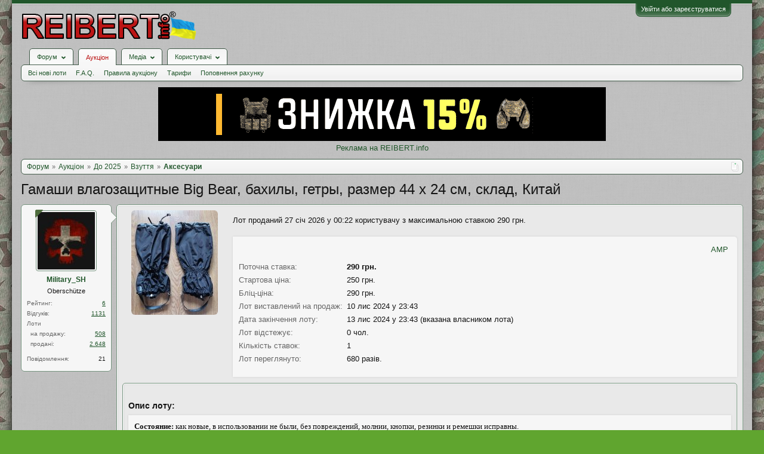

--- FILE ---
content_type: text/html; charset=UTF-8
request_url: https://reibert.info/lots/gamashi-vlagozaschitnye-big-bear-baxily.1065078/
body_size: 22964
content:
<!DOCTYPE html>
<html id="XenForo" lang="uk-UA" dir="LTR" class="Public NoJs GalleryLazyLoader LoggedOut NoSidebar  Responsive" xmlns:fb="http://www.facebook.com/2008/fbml">
<head>
  
    <meta charset="utf-8" />
    <meta http-equiv="X-UA-Compatible" content="IE=Edge,chrome=1" />
    
      <meta name="viewport" content="width=device-width, initial-scale=1" />
    
    
      <base href="https://reibert.info/" />
    

    <title>Гамаши влагозащитные Big Bear, бахилы, гетры, размер 44 х 24 см, склад, Китай | REIBERT.info</title>

    <noscript><style>.JsOnly, .jsOnly { display: none !important; }</style></noscript>
    <link rel="stylesheet" href="css.php?css=xenforo,form,public&amp;style=5&amp;dir=LTR&amp;d=1769338662" />
    <link rel="stylesheet" href="css.php?css=AU_product_list,ak_au_similar_items_activ_lot,ak_au_similar_items_all_new,ak_lot,ak_message_user_info,au_countdown,au_lightbox,bootstrap,cssAukModificator,facebook,login_bar,message_user_info,social_login_buttons,toggleme_auto,toggleme_manual,xengallery_tab_links&amp;style=5&amp;dir=LTR&amp;d=1769338662" />


    

    
	<link href="styles/font-awesome/css/font-awesome.min.css" rel="stylesheet">


    <link rel="icon" href="https://reibert.info/favicon.ico" type="image/x-icon" />
        <link rel="shortcut icon" href="https://reibert.info/favicon.ico" type="image/x-icon" />

        <meta name="msapplication-square70x70logo" content="https://reibert.info/styles/soft_responsive/xenforo/favicon/windows-icon-70-70.png">

        <link rel="apple-touch-icon" href="https://reibert.info/styles/soft_responsive/xenforo/favicon/touch-icon-iphone.png"/>
        <link rel="apple-touch-icon" href="https://reibert.info/styles/soft_responsive/xenforo/favicon/apple-touch-icon.png" />
        <link rel="apple-touch-icon" sizes="57x57" href="https://reibert.info/styles/soft_responsive/xenforo/favicon/apple-touch-icon-57x57.png" />
        <link rel="apple-touch-icon" sizes="152x152" href="https://reibert.info/styles/soft_responsive/xenforo/favicon/touch-icon-ipad.png" />
        <link rel="apple-touch-icon" sizes="180x180" href="https://reibert.info/styles/soft_responsive/xenforo/favicon/touch-icon-iphone-retina.png" />
        <link rel="apple-touch-icon" sizes="167x167" href="https://reibert.info/styles/soft_responsive/xenforo/favicon/touch-icon-ipad-retina.png" />

        <link rel="apple-touch-icon-precomposed" href="https://reibert.info/styles/soft_responsive/xenforo/favicon/apple-touch-icon-precomposed.png" />
        <link rel="apple-touch-icon-precomposed" sizes="57x57" href="https://reibert.info/styles/soft_responsive/xenforo/favicon/apple-touch-icon-57x57-precomposed.png" />
    <link rel="alternate" type="application/rss+xml" title="RSS-стрічка для REIBERT.info" href="forums/-/index.rss" />
    
    
    <meta property="og:site_name" content="REIBERT.info"/>

	<meta property="og:image" content="https://reibert.info/data/attachments/22001/22001169-c2b553fde89e84762a86bb50c31ef1d9.jpg"/>
	<meta name="twitter:image" content="https://reibert.info/data/attachments/22001/22001169-c2b553fde89e84762a86bb50c31ef1d9.jpg">
	
<meta property="og:image:width" content="540">
<meta property="og:image:height" content="282">
<meta property="og:type" content="product"/>
<meta property="og:url" content="https://reibert.info/lots/gamashi-vlagozaschitnye-big-bear-baxily-getry-razmer-44-x-24-sm-sklad-kitaj.1065078/"/>
<meta property="og:title" content="Гамаши влагозащитные Big Bear, бахилы, гетры, размер 44 х 24 см, склад, Китай"/>

	<meta property="og:description" content="Состояние: как новые, в использовании не были, без повреждений, молнии, кнопки, резинки и ремешки исправны.
В низу и по центру - резинки, сверху - утяжка с фиксатором. По всей длине молнии - велкро. Дополнительная фиксация верха и низа кнопками.
Размер: высота 44 см, ширина низа 55 см, ширина верха 51 см (в раскрытом состоянии).
Длина ремешов: до 30 см.
Материал: 100% полиэстер.
Производитель: компания Big Bear, Китай.
Вес: 300 г.

Отправка &amp;quot;Новой Почтой&amp;quot; или &amp;quot;УкрПочтой&amp;quot;,..."/>



	<meta property="fb:app_id" content="456922037729820"/>


    <meta http-equiv="cache-control" content="no-cache, no-store, must-revalidate">
<meta http-equiv="pragma" content="no-cache">
<meta http-equiv="expires" content="0">

  
        <!-- App Indexing for Google Search -->
        <link href="android-app://com.quoord.tapatalkpro.activity/tapatalk/reibert.info?location=index&page=1&perpage=20&channel=google-indexing" rel="alternate" />
        <link href="ios-app://307880732/tapatalk/reibert.info?location=index&page=1&perpage=20&channel=google-indexing" rel="alternate" />
        
         <link href="/var/www/reibert.info/mobiquo/smartbanner/manifest.json" rel="manifest">
         
        <meta name="apple-itunes-app" content="app-id=307880732, affiliate-data=at=10lR7C, app-argument=tapatalk://reibert.info?location=index&page=1&perpage=20" />
        



</head>

<body data-floating-nav="" data-sidebar-toggle="900px,Бокова панель">


  
    

<div id="loginBar">
	<div class="pageWidth">
		<div class="pageContent">	
			
			<h3 id="loginBarHandle">
				<label for="LoginControl"><a href="login/" class="concealed noOutline">Увійти або зареєструватися</a></label>
			</h3>
			
			<span class="helper"></span>

			
			
		</div>
	</div>
</div>
  

  <div id="headerMover">

    <header>
      


<div id="header">
	
	
	<div id="logoBlock">
	<div class="pageWidth">
		<div class="pageContent">
			
			
			<div id="logo"><div><a href="https://reibert.info/">
				<span></span>
				<img class="lazyload" data-src="styles/soft_responsive/xenforo/reibert/logo.png" alt="REIBERT.info" />
				
			</a></div></div>
			
			<span class="helper"></span>
			
		</div>
	</div>
</div>


	
	



	
	


<div id="navigationContainer">
<div id="navigation" class="pageWidth ">
	<div class="pageContent">
		<nav>

<div class="navTabs">
	<ul class="publicTabs">
	
		<!-- home -->
		
		

		<!-- extra tabs: home -->
		
		
		
		<!-- forums -->
		
			<li class="navTab forums Popup PopupControl PopupClosed">
			
				
					<a href="https://reibert.info/forums/" class="navLink forumsPopup" rel="Menu"><strong>Форум</strong></a>
					
					<div class="Menu JsOnly tabMenu forumsTabLinks" id="ForumsMenu">
						<div class="primaryContent menuHeader">
							<h3>Форум</h3>
							<div class="muted">Швидкі посилання</div>
						</div>
				
					
					

					<ul class="secondaryContent blockLinksList">
					
						
						
						
						<li><a href="find-new/posts" rel="nofollow">Останні повідомлення</a></li>
						

					
					</ul>

					
					
				</div>
			</li>
		
		
		
		<!-- extra tabs: middle -->
		
		
			
				<li class="navTab auctions selected">
			
				
					<a href="." class="navLink">Аукціон</a>
					<div class="tabLinks">
				
					
					

					<ul class="secondaryContent blockLinksList">
    
    
        <li><a class="ak_au_new_lots" href="?order=date&amp;filter_new_lots=1">Всі нові лоти</a></li>
    

    

    

    <li><a href="forums/aukcion-reibert-info.492/?prefix_id=20">F.A.Q.</a></li>

    <li><a href="threads/pravila-aukciona-reibert.596833/">Правила аукціону</a></li>

    <li><a href="threads/tarify-aukciona.905644/">Тарифи</a></li>
    <li><a href="credits/">Поповнення рахунку</a></li>

</ul>

					
					
						
						
					
				</div>
			</li>
			
		
			
				<li class="navTab xengallery Popup PopupControl PopupClosed">
			
				
					<a href="https://reibert.info/media/" class="navLink extraPopup" rel="Menu"><strong>Медіа</strong></a>
					
					<div class="Menu JsOnly tabMenu xengalleryTabLinks">
						<div class="primaryContent menuHeader">
							<h3>Медіа</h3>
							<div class="muted">Швидкі посилання</div>
						</div>
				
					
					

					

<ul class="secondaryContent blockLinksList xengallery">
	
	
	
	
		
		
	
	<li><a href="find-new/media" rel="nofollow">Нові медіа</a></li>
</ul>

					
					
				</div>
			</li>
			
		
		
		
		
		<!-- members -->
		
			<li class="navTab members Popup PopupControl PopupClosed">
			
				<a href="https://reibert.info/members/" class="navLink" rel="Menu"><strong>Користувачі</strong></a>
				
				
				<div class="Menu JsOnly tabMenu membersTabLinks">
					<div class="primaryContent menuHeader">
						<h3>Користувачі</h3>
						<div class="muted">Швидкі посилання</div>
					</div>
					
					

					<ul class="secondaryContent blockLinksList">
					
						<li><a href="members/">Видатні користувачі</a></li>
						
						<li><a href="online/">Зараз на форумі</a></li>
						<li><a href="recent-activity/">Нещодавня активність</a></li>
						<li><a href="find-new/profile-posts">Нові повідомлення профілю</a></li>
					
					</ul>

					
					
				</div>
			</li>
				

		
		<!-- extra tabs: end -->
		


		<!-- responsive popup -->
		<li class="navTab navigationHiddenTabs Popup PopupControl PopupClosed" style="display:none">	
						
			<a rel="Menu" class="navLink NoPopupGadget"><span class="menuIcon">Меню</span></a>
			
			<div class="Menu JsOnly blockLinksList primaryContent" id="NavigationHiddenMenu"></div>
		</li>


		<!-- no selection -->
		
		
	</ul>
	
	
</div>

<span class="helper"></span>


		</nav>	
	</div>
</div>
</div>
	
</div>

      
      
    </header>

    <div id="content" class="ak_lot">
      <div class="pageWidth">
        <div class="pageContent">
          <!-- main content area -->

          

          

          <div class="overflow_container DesktopOnly">
    <p align="center"><a href="https://specprom-kr.com.ua/militari?utm_source=reibert&utm_medium=banner_up" target="_blank" rel="noopener">
            <img class="lazyload" data-src="https://reibert.info/images/specprom750.gif" border="0"
                                                    alt="SPECPROM-KR - новинки тактичного спорядження"></a></p>
    <p align="center"><a href="https://reibert.info/threads/398252/">Реклама на REIBERT.info</a></p>
</div>

          
            <div class="breadBoxTop ">
              
              

<script defer="defer" type="application/javascript">

    var showHomeLink = false;
    var selectedTabId = "auctions";
    var homeTabId = {"_response":"forums"};
    var selectedTab = {"title":"\u0410\u0443\u043a\u0446\u0456\u043e\u043d","href":".","linksTemplate":"auction_navigation_tab","can_create_new_lot":true,"visitor":{},"position":"middle"};
    var navigation = [{"href":"auctions\/do-2025.27\/","value":"\u0414\u043e 2025"},{"href":"auctions\/vzuttja.50\/","value":"\u0412\u0437\u0443\u0442\u0442\u044f"},{"href":"auctions\/aksesuari.174\/","value":"\u0410\u043a\u0441\u0435\u0441\u0443\u0430\u0440\u0438"}];
    var homeTab = {"title":"\u0424\u043e\u0440\u0443\u043c","href":"https:\/\/reibert.info\/forums\/"};
    var homeLink = "https://reibert.info/forums/";
    var phrase_home = "Головна"
    var position = 1

    var obj_breadcrumb_schema_org = {
        "@context": "https://schema.org/",
        "@type": "BreadcrumbList",
        "itemListElement": []
    }


    function createItem(obj){    
        var ob = {
            "@type": "ListItem",
            "position": position,
            "item": {
                "@id": ( obj.link === '.')? window.location.origin : obj.link,
                "name": obj.name,
            }
        }

        position = ++position;

        return ob;
    }

    if (showHomeLink){
        obj_breadcrumb_schema_org.itemListElement.push(createItem(
            {
                name: phrase_home,
                link: homeLink,
            }
        ));
    } else if (selectedTabId != homeTabId){
        obj_breadcrumb_schema_org.itemListElement.push(createItem(
            {
                name: homeTab.title,
                link: homeTab.href,
            }
        ));
    }


    if (selectedTab){
        obj_breadcrumb_schema_org.itemListElement.push(createItem(
            {
                name: selectedTab.title,
                link: selectedTab.href,
            }
        ));
    }

    if (navigation){

        navigation.map(function (item){

            obj_breadcrumb_schema_org.itemListElement.push(createItem(
                {
                    name: item.value,
                    link: window.location.origin +'/'+ item.href,
                }
            ));
        });
    }

    var el = document.createElement('script');
    el.type = 'application/ld+json';
    el.text = JSON.stringify(obj_breadcrumb_schema_org);
    document.head.appendChild(el)

</script>

<nav>
    
        
            
        
            
        
            
        
    

    <fieldset class="breadcrumb">
        <a href="misc/quick-navigation-menu" class="OverlayTrigger jumpMenuTrigger" data-cacheOverlay="true" title="Відкрити швидку навігацію"><!--Перейти до...--></a>

        <div class="boardTitle"><strong>REIBERT.info</strong></div>

        <span class="crumbs">
			
        <span class="crust homeCrumb">
        <a href="https://reibert.info/forums/" class="crumb"><span>Форум</span></a>
        <span class="arrow"><span></span></span>
        </span>
        

        
            <span class="crust selectedTabCrumb">
            <a href="." class="crumb"><span>Аукціон</span></a>
            <span class="arrow"><span>&gt;</span></span>
            </span>
        

        
            
                <span class="crust">
                <a href="auctions/do-2025.27/" class="crumb"><span>До 2025</span></a>
                <span class="arrow"><span>&gt;</span></span>
                </span>
            
                <span class="crust">
                <a href="auctions/vzuttja.50/" class="crumb"><span>Взуття</span></a>
                <span class="arrow"><span>&gt;</span></span>
                </span>
            
                <span class="crust">
                <a href="auctions/aksesuari.174/" class="crumb"><span>Аксесуари</span></a>
                <span class="arrow"><span>&gt;</span></span>
                </span>
            
        
        </span>
    </fieldset>
</nav>


            </div>
          

          










          <!--[if lt IE 8]>
          <p class="importantMessage">Ви використовуєте застарілий браузер. Цей та інші сайти можуть Відображатися в ньому некоректно.<br />Необхідно оновити браузер або спробувати використовувати <a href="https://www.google.com/chrome" target="_blank">інший</a>.</p>
          <![endif]-->

          
            
	

	

          

          
            
              <!-- h1 title, description -->
              <div class="titleBar">
                
                <h1>
    
    Гамаши влагозащитные Big Bear, бахилы, гетры, размер 44 х 24 см, склад, Китай
    
    
    
    
    
</h1>

                
              </div>
            
          

          

          <!-- main template -->
          

<link rel="amphtml" href="https://reibert.info/lots-amp/gamashi-vlagozaschitnye-big-bear-baxily-getry-razmer-44-x-24-sm-sklad-kitaj.1065078/">



<script type="application/javascript">
    var lots = {"auction_id":1065078,"user_id":234805,"title":"\u0413\u0430\u043c\u0430\u0448\u0438 \u0432\u043b\u0430\u0433\u043e\u0437\u0430\u0449\u0438\u0442\u043d\u044b\u0435 Big Bear, \u0431\u0430\u0445\u0438\u043b\u044b, \u0433\u0435\u0442\u0440\u044b, \u0440\u0430\u0437\u043c\u0435\u0440 44 \u0445 24 \u0441\u043c, \u0441\u043a\u043b\u0430\u0434, \u041a\u0438\u0442\u0430\u0439","message":"[B]\u0421\u043e\u0441\u0442\u043e\u044f\u043d\u0438\u0435:[\/B] \u043a\u0430\u043a \u043d\u043e\u0432\u044b\u0435, \u0432 \u0438\u0441\u043f\u043e\u043b\u044c\u0437\u043e\u0432\u0430\u043d\u0438\u0438 \u043d\u0435 \u0431\u044b\u043b\u0438, \u0431\u0435\u0437 \u043f\u043e\u0432\u0440\u0435\u0436\u0434\u0435\u043d\u0438\u0439, \u043c\u043e\u043b\u043d\u0438\u0438, \u043a\u043d\u043e\u043f\u043a\u0438, \u0440\u0435\u0437\u0438\u043d\u043a\u0438 \u0438 \u0440\u0435\u043c\u0435\u0448\u043a\u0438 \u0438\u0441\u043f\u0440\u0430\u0432\u043d\u044b.\n\u0412 \u043d\u0438\u0437\u0443 \u0438 \u043f\u043e \u0446\u0435\u043d\u0442\u0440\u0443 - \u0440\u0435\u0437\u0438\u043d\u043a\u0438, \u0441\u0432\u0435\u0440\u0445\u0443 - \u0443\u0442\u044f\u0436\u043a\u0430 \u0441 \u0444\u0438\u043a\u0441\u0430\u0442\u043e\u0440\u043e\u043c. \u041f\u043e \u0432\u0441\u0435\u0439 \u0434\u043b\u0438\u043d\u0435 \u043c\u043e\u043b\u043d\u0438\u0438 - \u0432\u0435\u043b\u043a\u0440\u043e. \u0414\u043e\u043f\u043e\u043b\u043d\u0438\u0442\u0435\u043b\u044c\u043d\u0430\u044f \u0444\u0438\u043a\u0441\u0430\u0446\u0438\u044f \u0432\u0435\u0440\u0445\u0430 \u0438 \u043d\u0438\u0437\u0430 \u043a\u043d\u043e\u043f\u043a\u0430\u043c\u0438.\n[B]\u0420\u0430\u0437\u043c\u0435\u0440:[\/B] \u0432\u044b\u0441\u043e\u0442\u0430 44 \u0441\u043c, \u0448\u0438\u0440\u0438\u043d\u0430 \u043d\u0438\u0437\u0430 55 \u0441\u043c, \u0448\u0438\u0440\u0438\u043d\u0430 \u0432\u0435\u0440\u0445\u0430 51 \u0441\u043c (\u0432 \u0440\u0430\u0441\u043a\u0440\u044b\u0442\u043e\u043c \u0441\u043e\u0441\u0442\u043e\u044f\u043d\u0438\u0438).\n[B]\u0414\u043b\u0438\u043d\u0430 \u0440\u0435\u043c\u0435\u0448\u043e\u0432: [\/B]\u0434\u043e 30 \u0441\u043c.\n[B]\u041c\u0430\u0442\u0435\u0440\u0438\u0430\u043b: [\/B]100% \u043f\u043e\u043b\u0438\u044d\u0441\u0442\u0435\u0440.\n[B]\u041f\u0440\u043e\u0438\u0437\u0432\u043e\u0434\u0438\u0442\u0435\u043b\u044c:[\/B] \u043a\u043e\u043c\u043f\u0430\u043d\u0438\u044f Big Bear, \u041a\u0438\u0442\u0430\u0439.\n[B]\u0412\u0435\u0441: [\/B]300 \u0433.\n\n[B]\u041e\u0442\u043f\u0440\u0430\u0432\u043a\u0430 \"\u041d\u043e\u0432\u043e\u0439 \u041f\u043e\u0447\u0442\u043e\u0439\" \u0438\u043b\u0438 \"\u0423\u043a\u0440\u041f\u043e\u0447\u0442\u043e\u0439\", \u043e\u043f\u043b\u0430\u0442\u0430 \u0437\u0430 \u0434\u043e\u0441\u0442\u0430\u0432\u043a\u0443 - \u043f\u0440\u0438 \u043f\u043e\u043b\u0443\u0447\u0435\u043d\u0438\u0438 \u043f\u043e\u0441\u044b\u043b\u043a\u0438.\n\u041d\u0435\u0441\u043a\u043e\u043b\u044c\u043a\u043e \u043f\u043e\u043a\u0443\u043f\u043e\u043a \u043e\u0442\u043f\u0440\u0430\u0432\u043b\u044f\u044e \u043e\u0434\u043d\u043e\u0439 \u043f\u043e\u0441\u044b\u043b\u043a\u043e\u0439 \u0432 \u043c\u043e\u0435\u0439 \u0443\u043f\u0430\u043a\u043e\u0432\u043a\u0435.[\/B]","status":"sale","archived":0,"image":null,"min_bid":250,"buy_now":null,"bids":1,"sales":0,"availability":1,"top_bid":290,"top_bidder":321167,"placement_date":1731275033,"expiration_date":1731534233,"disadvantage":"<p>\u041f\u043e \u0444\u043e\u0442\u043e, \u043f\u0440\u0438\u043c\u0435\u0440\u044f\u043b\u0438\u0441\u044c.<\/p>","data_array":"a:0:{}","count_question":0,"auction_category_id":174,"delivery_id":101,"delivery_info":"","delivery_nal_pay":0,"payment_id":1,"payment_info":"","isdel":0,"del_reason":null,"expired_flag":0,"no_pay_time":0,"new_expiration_date":0,"reedit_count":164,"have_waitforpay_alert":0,"have_send_alert":0,"have_take_alert":0,"have_buyer_take_alert":0,"count_lot_watch":0,"auto_reedit_lot":1,"auto_reedit_count":9,"buyout_price":290,"premature_sale":0,"union_price":290,"have_nal_pay":0,"is_interesting":0,"no_interesting":0,"payment_deadline_clicks":0,"wait_confirm_clicks":0,"copy":0,"quantity_copies":0,"duplicate_lot":0,"lot_type":0,"prefix_id":0,"date_of_sale":1732374642,"auto_promotion_lot":0,"send_interesting_lot":0,"first_min_bid":290,"first_buyout_price":290,"allow_offer_price":0,"hide_lot":0,"only_positive_balance":0,"lot_status_date":1732374642,"bid_id":4375588,"bid_auction_id":1065078,"bid_user_id":321167,"amount":290,"bid_status":null,"bid_data_array":null,"auction_amount":1,"balance":0,"only_cod":0,"only_not_ignore":0,"only_over_one_month":0,"image_order":{"23153867":{"attachment_id":"23153867","order":"4"},"23153868":{"attachment_id":"23153868","order":"1"},"23153869":{"attachment_id":"23153869","order":"5"},"23153870":{"attachment_id":"23153870","order":"7"},"23153871":{"attachment_id":"23153871","order":"6"},"23153872":{"attachment_id":"23153872","order":"10"},"23153873":{"attachment_id":"23153873","order":"11"},"23153874":{"attachment_id":"23153874","order":"8"},"23153875":{"attachment_id":"23153875","order":"9"},"23153876":{"attachment_id":"23153876","order":"2"},"23153877":{"attachment_id":"23153877","order":"3"}},"status_promotion":null,"end_promotion":null,"type_promotion":null,"promotion_id":null,"price_promotion":null,"primary_image":{"attachment_id":"23153868","data_id":22001169,"content_type":"lots","content_id":1065078,"attach_date":1685074439,"temp_hash":"","unassociated":0,"view_count":155,"primary_image":1,"filename":"20230525_081533.jpg","file_size":565406,"file_hash":"c2b553fde89e84762a86bb50c31ef1d9","file_path":"%INTERNAL%\/lots\/%FLOOR%\/%DATA_ID%-%HASH%.data","width":1552,"height":1861,"thumbnail_width":145,"thumbnail_height":175,"thumbnailUrl":"data\/attachments\/22001\/22001169-c2b553fde89e84762a86bb50c31ef1d9.jpg","deleteUrl":"attachments\/20230525_081533-jpg.23153868\/delete","viewUrl":"attachments\/20230525_081533-jpg.23153868\/","extension":"jpg","order":"1"},"attachments":{"23153868":{"attachment_id":"23153868","data_id":22001169,"content_type":"lots","content_id":1065078,"attach_date":1685074439,"temp_hash":"","unassociated":0,"view_count":155,"primary_image":1,"filename":"20230525_081533.jpg","file_size":565406,"file_hash":"c2b553fde89e84762a86bb50c31ef1d9","file_path":"%INTERNAL%\/lots\/%FLOOR%\/%DATA_ID%-%HASH%.data","width":1552,"height":1861,"thumbnail_width":145,"thumbnail_height":175,"thumbnailUrl":"data\/attachments\/22001\/22001169-c2b553fde89e84762a86bb50c31ef1d9.jpg","deleteUrl":"attachments\/20230525_081533-jpg.23153868\/delete","viewUrl":"attachments\/20230525_081533-jpg.23153868\/","extension":"jpg","order":"1"},"23153876":{"attachment_id":"23153876","data_id":22001177,"content_type":"lots","content_id":1065078,"attach_date":1685074439,"temp_hash":"","unassociated":0,"view_count":78,"primary_image":0,"filename":"20230525_081504.jpg","file_size":695077,"file_hash":"f489e60bb64d5f01647050174d1b6741","file_path":"%INTERNAL%\/lots\/%FLOOR%\/%DATA_ID%-%HASH%.data","width":1831,"height":1897,"thumbnail_width":168,"thumbnail_height":175,"thumbnailUrl":"data\/attachments\/22001\/22001177-f489e60bb64d5f01647050174d1b6741.jpg","deleteUrl":"attachments\/20230525_081504-jpg.23153876\/delete","viewUrl":"attachments\/20230525_081504-jpg.23153876\/","extension":"jpg","order":"2"},"23153877":{"attachment_id":"23153877","data_id":22001178,"content_type":"lots","content_id":1065078,"attach_date":1685074440,"temp_hash":"","unassociated":0,"view_count":76,"primary_image":0,"filename":"20230525_081601.jpg","file_size":481920,"file_hash":"2322c84db844b8f992271104b1914d81","file_path":"%INTERNAL%\/lots\/%FLOOR%\/%DATA_ID%-%HASH%.data","width":2048,"height":1543,"thumbnail_width":175,"thumbnail_height":131,"thumbnailUrl":"data\/attachments\/22001\/22001178-2322c84db844b8f992271104b1914d81.jpg","deleteUrl":"attachments\/20230525_081601-jpg.23153877\/delete","viewUrl":"attachments\/20230525_081601-jpg.23153877\/","extension":"jpg","order":"3"},"23153867":{"attachment_id":"23153867","data_id":22001168,"content_type":"lots","content_id":1065078,"attach_date":1685074439,"temp_hash":"","unassociated":0,"view_count":79,"primary_image":0,"filename":"20230525_081546.jpg","file_size":343527,"file_hash":"1282f1bb5902c7586eebe187bb73812a","file_path":"%INTERNAL%\/lots\/%FLOOR%\/%DATA_ID%-%HASH%.data","width":2048,"height":1567,"thumbnail_width":175,"thumbnail_height":133,"thumbnailUrl":"data\/attachments\/22001\/22001168-1282f1bb5902c7586eebe187bb73812a.jpg","deleteUrl":"attachments\/20230525_081546-jpg.23153867\/delete","viewUrl":"attachments\/20230525_081546-jpg.23153867\/","extension":"jpg","order":"4"},"23153869":{"attachment_id":"23153869","data_id":22001170,"content_type":"lots","content_id":1065078,"attach_date":1685074439,"temp_hash":"","unassociated":0,"view_count":76,"primary_image":0,"filename":"20230525_081551.jpg","file_size":429754,"file_hash":"471a98c537342a43b5564b82d1a864ac","file_path":"%INTERNAL%\/lots\/%FLOOR%\/%DATA_ID%-%HASH%.data","width":2048,"height":1449,"thumbnail_width":175,"thumbnail_height":123,"thumbnailUrl":"data\/attachments\/22001\/22001170-471a98c537342a43b5564b82d1a864ac.jpg","deleteUrl":"attachments\/20230525_081551-jpg.23153869\/delete","viewUrl":"attachments\/20230525_081551-jpg.23153869\/","extension":"jpg","order":"5"},"23153871":{"attachment_id":"23153871","data_id":22001172,"content_type":"lots","content_id":1065078,"attach_date":1685074439,"temp_hash":"","unassociated":0,"view_count":74,"primary_image":0,"filename":"20230525_081541.jpg","file_size":623143,"file_hash":"eedd0549f407cf8cd2a84b9541393869","file_path":"%INTERNAL%\/lots\/%FLOOR%\/%DATA_ID%-%HASH%.data","width":2048,"height":1749,"thumbnail_width":175,"thumbnail_height":149,"thumbnailUrl":"data\/attachments\/22001\/22001172-eedd0549f407cf8cd2a84b9541393869.jpg","deleteUrl":"attachments\/20230525_081541-jpg.23153871\/delete","viewUrl":"attachments\/20230525_081541-jpg.23153871\/","extension":"jpg","order":"6"},"23153870":{"attachment_id":"23153870","data_id":22001171,"content_type":"lots","content_id":1065078,"attach_date":1685074439,"temp_hash":"","unassociated":0,"view_count":81,"primary_image":0,"filename":"20230525_081702.jpg","file_size":570067,"file_hash":"ed347a1bd8b58695c7ef037de06eae45","file_path":"%INTERNAL%\/lots\/%FLOOR%\/%DATA_ID%-%HASH%.data","width":1350,"height":1993,"thumbnail_width":118,"thumbnail_height":175,"thumbnailUrl":"data\/attachments\/22001\/22001171-ed347a1bd8b58695c7ef037de06eae45.jpg","deleteUrl":"attachments\/20230525_081702-jpg.23153870\/delete","viewUrl":"attachments\/20230525_081702-jpg.23153870\/","extension":"jpg","order":"7"},"23153874":{"attachment_id":"23153874","data_id":22001175,"content_type":"lots","content_id":1065078,"attach_date":1685074439,"temp_hash":"","unassociated":0,"view_count":73,"primary_image":0,"filename":"20230525_081648.jpg","file_size":536142,"file_hash":"64cec29e4f82ee91f854a28da6930b4f","file_path":"%INTERNAL%\/lots\/%FLOOR%\/%DATA_ID%-%HASH%.data","width":1498,"height":1998,"thumbnail_width":131,"thumbnail_height":175,"thumbnailUrl":"data\/attachments\/22001\/22001175-64cec29e4f82ee91f854a28da6930b4f.jpg","deleteUrl":"attachments\/20230525_081648-jpg.23153874\/delete","viewUrl":"attachments\/20230525_081648-jpg.23153874\/","extension":"jpg","order":"8"},"23153875":{"attachment_id":"23153875","data_id":22001176,"content_type":"lots","content_id":1065078,"attach_date":1685074439,"temp_hash":"","unassociated":0,"view_count":76,"primary_image":0,"filename":"20230525_081626.jpg","file_size":331314,"file_hash":"0f68836dfdb8a8b8ed8e3971fa1711b0","file_path":"%INTERNAL%\/lots\/%FLOOR%\/%DATA_ID%-%HASH%.data","width":2048,"height":893,"thumbnail_width":175,"thumbnail_height":76,"thumbnailUrl":"data\/attachments\/22001\/22001176-0f68836dfdb8a8b8ed8e3971fa1711b0.jpg","deleteUrl":"attachments\/20230525_081626-jpg.23153875\/delete","viewUrl":"attachments\/20230525_081626-jpg.23153875\/","extension":"jpg","order":"9"},"23153872":{"attachment_id":"23153872","data_id":22001173,"content_type":"lots","content_id":1065078,"attach_date":1685074439,"temp_hash":"","unassociated":0,"view_count":73,"primary_image":0,"filename":"20230525_081814.jpg","file_size":304808,"file_hash":"b9a4d393c9e096dad3ae91ede01485ff","file_path":"%INTERNAL%\/lots\/%FLOOR%\/%DATA_ID%-%HASH%.data","width":2048,"height":1310,"thumbnail_width":175,"thumbnail_height":111,"thumbnailUrl":"data\/attachments\/22001\/22001173-b9a4d393c9e096dad3ae91ede01485ff.jpg","deleteUrl":"attachments\/20230525_081814-jpg.23153872\/delete","viewUrl":"attachments\/20230525_081814-jpg.23153872\/","extension":"jpg","order":"10"},"23153873":{"attachment_id":"23153873","data_id":22001174,"content_type":"lots","content_id":1065078,"attach_date":1685074439,"temp_hash":"","unassociated":0,"view_count":84,"primary_image":0,"filename":"20230525_081719.jpg","file_size":208412,"file_hash":"c385bf80cc6db671be7e61abbf4ebfe5","file_path":"%INTERNAL%\/lots\/%FLOOR%\/%DATA_ID%-%HASH%.data","width":2048,"height":886,"thumbnail_width":175,"thumbnail_height":75,"thumbnailUrl":"data\/attachments\/22001\/22001174-c385bf80cc6db671be7e61abbf4ebfe5.jpg","deleteUrl":"attachments\/20230525_081719-jpg.23153873\/delete","viewUrl":"attachments\/20230525_081719-jpg.23153873\/","extension":"jpg","order":"11"}},"extra_data":[],"open_disput_count":0,"current_price":290,"messageHtml":"<b>\u0421\u043e\u0441\u0442\u043e\u044f\u043d\u0438\u0435:<\/b> \u043a\u0430\u043a \u043d\u043e\u0432\u044b\u0435, \u0432 \u0438\u0441\u043f\u043e\u043b\u044c\u0437\u043e\u0432\u0430\u043d\u0438\u0438 \u043d\u0435 \u0431\u044b\u043b\u0438, \u0431\u0435\u0437 \u043f\u043e\u0432\u0440\u0435\u0436\u0434\u0435\u043d\u0438\u0439, \u043c\u043e\u043b\u043d\u0438\u0438, \u043a\u043d\u043e\u043f\u043a\u0438, \u0440\u0435\u0437\u0438\u043d\u043a\u0438 \u0438 \u0440\u0435\u043c\u0435\u0448\u043a\u0438 \u0438\u0441\u043f\u0440\u0430\u0432\u043d\u044b.<br \/>\n\u0412 \u043d\u0438\u0437\u0443 \u0438 \u043f\u043e \u0446\u0435\u043d\u0442\u0440\u0443 - \u0440\u0435\u0437\u0438\u043d\u043a\u0438, \u0441\u0432\u0435\u0440\u0445\u0443 - \u0443\u0442\u044f\u0436\u043a\u0430 \u0441 \u0444\u0438\u043a\u0441\u0430\u0442\u043e\u0440\u043e\u043c. \u041f\u043e \u0432\u0441\u0435\u0439 \u0434\u043b\u0438\u043d\u0435 \u043c\u043e\u043b\u043d\u0438\u0438 - \u0432\u0435\u043b\u043a\u0440\u043e. \u0414\u043e\u043f\u043e\u043b\u043d\u0438\u0442\u0435\u043b\u044c\u043d\u0430\u044f \u0444\u0438\u043a\u0441\u0430\u0446\u0438\u044f \u0432\u0435\u0440\u0445\u0430 \u0438 \u043d\u0438\u0437\u0430 \u043a\u043d\u043e\u043f\u043a\u0430\u043c\u0438.<br \/>\n<b>\u0420\u0430\u0437\u043c\u0435\u0440:<\/b> \u0432\u044b\u0441\u043e\u0442\u0430 44 \u0441\u043c, \u0448\u0438\u0440\u0438\u043d\u0430 \u043d\u0438\u0437\u0430 55 \u0441\u043c, \u0448\u0438\u0440\u0438\u043d\u0430 \u0432\u0435\u0440\u0445\u0430 51 \u0441\u043c (\u0432 \u0440\u0430\u0441\u043a\u0440\u044b\u0442\u043e\u043c \u0441\u043e\u0441\u0442\u043e\u044f\u043d\u0438\u0438).<br \/>\n<b>\u0414\u043b\u0438\u043d\u0430 \u0440\u0435\u043c\u0435\u0448\u043e\u0432: <\/b>\u0434\u043e 30 \u0441\u043c.<br \/>\n<b>\u041c\u0430\u0442\u0435\u0440\u0438\u0430\u043b: <\/b>100% \u043f\u043e\u043b\u0438\u044d\u0441\u0442\u0435\u0440.<br \/>\n<b>\u041f\u0440\u043e\u0438\u0437\u0432\u043e\u0434\u0438\u0442\u0435\u043b\u044c:<\/b> \u043a\u043e\u043c\u043f\u0430\u043d\u0438\u044f Big Bear, \u041a\u0438\u0442\u0430\u0439.<br \/>\n<b>\u0412\u0435\u0441: <\/b>300 \u0433.<br \/>\n<br \/>\n<b>\u041e\u0442\u043f\u0440\u0430\u0432\u043a\u0430 &quot;\u041d\u043e\u0432\u043e\u0439 \u041f\u043e\u0447\u0442\u043e\u0439&quot; \u0438\u043b\u0438 &quot;\u0423\u043a\u0440\u041f\u043e\u0447\u0442\u043e\u0439&quot;, \u043e\u043f\u043b\u0430\u0442\u0430 \u0437\u0430 \u0434\u043e\u0441\u0442\u0430\u0432\u043a\u0443 - \u043f\u0440\u0438 \u043f\u043e\u043b\u0443\u0447\u0435\u043d\u0438\u0438 \u043f\u043e\u0441\u044b\u043b\u043a\u0438.<br \/>\n\u041d\u0435\u0441\u043a\u043e\u043b\u044c\u043a\u043e \u043f\u043e\u043a\u0443\u043f\u043e\u043a \u043e\u0442\u043f\u0440\u0430\u0432\u043b\u044f\u044e \u043e\u0434\u043d\u043e\u0439 \u043f\u043e\u0441\u044b\u043b\u043a\u043e\u0439 \u0432 \u043c\u043e\u0435\u0439 \u0443\u043f\u0430\u043a\u043e\u0432\u043a\u0435.<\/b>"};
    var obj_ak_lot = {
        "@context": "https://schema.org/",
        "@type": "Product",
        "name": "Гамаши влагозащитные Big Bear, бахилы, гетры, размер 44 х 24 см, склад, Китай",
        "image": "https://reibert.info/attachments/20230525_081533-jpg.23153868/",
        "description": lots.message,
        "category": "Аксесуари",
        "disambiguatingDescription": "Продаж аксесуарів для взуття - устілок, шнурків, бахіл та гамашів, галош, утеплювачів, засобів догляду за взуттям і т.д.",
        "offers": {
            "@type": "AggregateOffer",
            "lowPrice": "250",
            "price": "290",
            "priceCurrency": "UAH",
            "availabilityEnds": "13 лис 2024 у 23:43",
            "url": "https://reibert.info/lots/gamashi-vlagozaschitnye-big-bear-baxily-getry-razmer-44-x-24-sm-sklad-kitaj.1065078/",
        },
        "startDate": "10 лис 2024 у 23:43"
    };

    var el = document.createElement('script');
    el.type = 'application/ld+json';
    el.text = JSON.stringify(obj_ak_lot);
    document.head.appendChild(el)
</script>








<!--marlboro-->



<!--marlboro and-->






    






<script defer="defer" type="application/javascript">
    var obj_shema_org = {
        "@context": "https://schema.org/",
        "@type": "Person",
        "name": "Military_SH",
        "image": "https://reibert.info/data/avatars/m/234/234805.jpg?1581710081",
        "jobTitle": "Oberschütze",
        "gender": "Чоловіча"
    };


    var el = document.createElement('script');
    el.type = 'application/ld+json';
    el.text = JSON.stringify(obj_shema_org);
    document.head.appendChild(el)
</script>


<div class="messageUserInfo">
    <div class="messageUserBlock">
        
            <div class="avatarHolder">
                <span class="helper"></span>
                <a href="members/military_sh.234805/" class="avatar Av234805m" data-avatarhtml="true"><img src="data/avatars/m/234/234805.jpg?1581710081" width="96" height="96" alt="Military_SH" /></a>
                
                    <span class="Tooltip onlineMarker" title="Онлайн" data-offsetX="-22" data-offsetY="-8"></span>
                <!-- slot: message_user_info_avatar -->
            </div>
        

        
            
                <h3 class="userText">
                    <a href="members/military_sh.234805/" class="username" dir="auto">Military_SH</a>
                    <em class="userTitle">Oberschütze</em>
                    
                    <!-- slot: message_user_info_text -->
                </h3>
            

    <div class="extraUserInfo extraUserInfo-auction">
        <dl class="pairsJustified">
            <dt>Рейтинг:</dt>
            <dd><a style="text-decoration:underline;" href="members/234805#auction_tab">6</a></dd>
        </dl>
        
            <dl class="pairsJustified">
                <dt>Відгуків:</dt>
                <dd><a style="text-decoration:underline;" href="auction-history/reviews?user_id=234805">1131</a></dd>
            </dl>
        
        <dl class="pairsJustified lots">
            <dt>Лоти</dt>
            <dd></dd>
        </dl>
        <dl class="pairsJustified extra">
            <dt>&nbsp;&nbsp;на продажу:</dt>
            <dd><a style="text-decoration:underline;" href="auction/military_sh.234805/">508</a></dd>
        </dl>
        <dl class="pairsJustified extra">
            <dt>&nbsp;&nbsp;продані:</dt>
            <dd><a style="text-decoration:underline;" href="auction/military_sh.234805/sold">2.648</a></dd>
        </dl>
    </div>


            
                <div class="extraUserInfo">
                    
                        
                            

                            

                            
                                <dl class="pairsJustified">
                                    <dt>Повідомлення:</dt>
                                    <dd><a href="search/member?user_id=234805" class="concealed" rel="nofollow">21</a></dd>
                                </dl>
                            

                            

                            


                            

                            

                            


                            

                            

                        
                        
                    
                </div>
            

        

        <span class="arrow"><span></span></span>
    </div>
</div>

<div id="lot_page" class="primaryContent">

    
        <div class="primary_image">
            <a class="LbTrigger" data-href="misc/lightbox" target="_blank" href="attachments/20230525_081533-jpg.23153868/">
                <img src="data/attachments/22001/22001169-c2b553fde89e84762a86bb50c31ef1d9.jpg" alt="Гамаши влагозащитные Big Bear, бахилы, гетры, размер 44 х 24 см, склад, Китай" class="LbImage"/>
            </a>
        </div>
    

    <div class="mixdata">
        





    
    
        
            <div class="primaryContent AuctionInfo">
                
                    
                        Лот проданий 27 січ 2026 у 00:22 користувачу з максимальною ставкою 290 грн.
                    
                
            </div>
        
    

    

        <div class="AuctionInfo primaryContent primary_info">

    <div class="top_content_main">
    <div class="first_block">
        <div id="user_panel">
            <a class="primary"
               href="https://reibert.info/lots-amp/gamashi-vlagozaschitnye-big-bear-baxily-getry-razmer-44-x-24-sm-sklad-kitaj.1065078/">AMP</a>
            
        </div>
    </div>
</div>





    

    <div class="section">

        
    <div class="primaryInfoText primaryShortInfoGrid">
        <div>
            <span class="lot_page__primary_info__fieldName">Поточна ставка:</span>
        </div>
        <div>
            <b>290 грн.</b>
        </div>
    </div>


<div class="primaryInfoText primaryShortInfoGrid">
    <div>
        <span class="lot_page__primary_info__fieldName">
            Стартова ціна:
        </span>
    </div>
    <div>
        250 грн.
    </div>
</div>


    <div class="primaryInfoText primaryShortInfoGrid">
        <div>
            <span class="lot_page__primary_info__fieldName">
                Бліц-ціна:
            </span>
        </div>
        <div>
            290 грн.
        </div>
    </div>
    

<div class="primaryInfoText primaryInfoGrid">
    <div>
        <span class="lot_page__primary_info__fieldName">
            Лот виставлений на продаж:
        </span>
    </div>
    <div>
        10 лис 2024 у 23:43
    </div>
</div>
<div class="primaryInfoText primaryInfoGrid">
    <div>
                <span class="lot_page__primary_info__fieldName">
                    Дата закінчення лоту:
                </span>
    </div>
    <div>
        
            13 лис 2024 у 23:43 (вказана власником лота)
            
    </div>
</div>



<div class="primaryInfoText primaryShortInfoGrid">
    <div>
                <span class="lot_page__primary_info__fieldName">
                    Лот відстежує:
                </span>
    </div>
    <div>
        0 чол.
    </div>
</div>



<div class="primaryInfoText primaryShortInfoGrid">
    <div>
                <span class="lot_page__primary_info__fieldName">
                    Кількість ставок:
                </span>
    </div>
    <div>
        1
    </div>
</div>

<div class="primaryInfoText primaryShortInfoGrid">
    <div>
                <span class="lot_page__primary_info__fieldName">
                    Лот переглянуто:
                </span>
    </div>
    <div>
        
            680 разів.
        
    </div>
</div>



        

        


        
    </div>

    
<div class="section bid_button">
    

    

    



    

        

        

        

        

        
            
        

        

    
</div>




    
</div>

    </div>
    <div class="section secondaryInfoData">
        
    
        

        

    









<div class="primaryContent">
    
           <div class="secondaryContent">
        <h3 class="textHeading">
            Опис лоту:
        </h3>
        <article>
            <blockquote class="messageText ugc baseHtml">
               <b>Состояние:</b> как новые, в использовании не были, без повреждений, молнии, кнопки, резинки и ремешки исправны.<br />
В низу и по центру - резинки, сверху - утяжка с фиксатором. По всей длине молнии - велкро. Дополнительная фиксация верха и низа кнопками.<br />
<b>Размер:</b> высота 44 см, ширина низа 55 см, ширина верха 51 см (в раскрытом состоянии).<br />
<b>Длина ремешов: </b>до 30 см.<br />
<b>Материал: </b>100% полиэстер.<br />
<b>Производитель:</b> компания Big Bear, Китай.<br />
<b>Вес: </b>300 г.<br />
<br />
<b>Отправка &quot;Новой Почтой&quot; или &quot;УкрПочтой&quot;, оплата за доставку - при получении посылки.<br />
Несколько покупок отправляю одной посылкой в моей упаковке.</b>
            </blockquote>
        </article>
    </div>
    
    
           <div class="secondaryContent">
        <h3 class="textHeading">
            Недоліки лоту:
        </h3>
        <article>
            <blockquote class="messageText ugc baseHtml">
               <p>По фото, примерялись.</p>
            </blockquote>
        </article>
    </div>
    
</div>
<div class="primaryContent">
    <h3 class="textHeading">Додаткові зображення лоту:</h3>
    <div id="gallery">
        
            
        
            
                <a class="LbTrigger" data-href="misc/lightbox" target="_blank" href="attachments/20230525_081504-jpg.23153876/">
                    <img src="data/attachments/22001/22001177-f489e60bb64d5f01647050174d1b6741.jpg" alt="Гамаши влагозащитные Big Bear, бахилы, гетры, размер 44 х 24 см, склад, Китай" class="LbImage"/>
                </a>
            
        
            
                <a class="LbTrigger" data-href="misc/lightbox" target="_blank" href="attachments/20230525_081601-jpg.23153877/">
                    <img src="data/attachments/22001/22001178-2322c84db844b8f992271104b1914d81.jpg" alt="Гамаши влагозащитные Big Bear, бахилы, гетры, размер 44 х 24 см, склад, Китай" class="LbImage"/>
                </a>
            
        
            
                <a class="LbTrigger" data-href="misc/lightbox" target="_blank" href="attachments/20230525_081546-jpg.23153867/">
                    <img src="data/attachments/22001/22001168-1282f1bb5902c7586eebe187bb73812a.jpg" alt="Гамаши влагозащитные Big Bear, бахилы, гетры, размер 44 х 24 см, склад, Китай" class="LbImage"/>
                </a>
            
        
            
                <a class="LbTrigger" data-href="misc/lightbox" target="_blank" href="attachments/20230525_081551-jpg.23153869/">
                    <img src="data/attachments/22001/22001170-471a98c537342a43b5564b82d1a864ac.jpg" alt="Гамаши влагозащитные Big Bear, бахилы, гетры, размер 44 х 24 см, склад, Китай" class="LbImage"/>
                </a>
            
        
            
                <a class="LbTrigger" data-href="misc/lightbox" target="_blank" href="attachments/20230525_081541-jpg.23153871/">
                    <img src="data/attachments/22001/22001172-eedd0549f407cf8cd2a84b9541393869.jpg" alt="Гамаши влагозащитные Big Bear, бахилы, гетры, размер 44 х 24 см, склад, Китай" class="LbImage"/>
                </a>
            
        
            
                <a class="LbTrigger" data-href="misc/lightbox" target="_blank" href="attachments/20230525_081702-jpg.23153870/">
                    <img src="data/attachments/22001/22001171-ed347a1bd8b58695c7ef037de06eae45.jpg" alt="Гамаши влагозащитные Big Bear, бахилы, гетры, размер 44 х 24 см, склад, Китай" class="LbImage"/>
                </a>
            
        
            
                <a class="LbTrigger" data-href="misc/lightbox" target="_blank" href="attachments/20230525_081648-jpg.23153874/">
                    <img src="data/attachments/22001/22001175-64cec29e4f82ee91f854a28da6930b4f.jpg" alt="Гамаши влагозащитные Big Bear, бахилы, гетры, размер 44 х 24 см, склад, Китай" class="LbImage"/>
                </a>
            
        
            
                <a class="LbTrigger" data-href="misc/lightbox" target="_blank" href="attachments/20230525_081626-jpg.23153875/">
                    <img src="data/attachments/22001/22001176-0f68836dfdb8a8b8ed8e3971fa1711b0.jpg" alt="Гамаши влагозащитные Big Bear, бахилы, гетры, размер 44 х 24 см, склад, Китай" class="LbImage"/>
                </a>
            
        
            
                <a class="LbTrigger" data-href="misc/lightbox" target="_blank" href="attachments/20230525_081814-jpg.23153872/">
                    <img src="data/attachments/22001/22001173-b9a4d393c9e096dad3ae91ede01485ff.jpg" alt="Гамаши влагозащитные Big Bear, бахилы, гетры, размер 44 х 24 см, склад, Китай" class="LbImage"/>
                </a>
            
        
            
                <a class="LbTrigger" data-href="misc/lightbox" target="_blank" href="attachments/20230525_081719-jpg.23153873/">
                    <img src="data/attachments/22001/22001174-c385bf80cc6db671be7e61abbf4ebfe5.jpg" alt="Гамаши влагозащитные Big Bear, бахилы, гетры, размер 44 х 24 см, склад, Китай" class="LbImage"/>
                </a>
            
        
    </div>
</div>



<div class="secondaryContent">
    <div id="similarlist">


        
            <noindex>
<div class="similar_items_all">
    <div class="iheader_block">
        <div class="ilink">


        </div>
        <div class="iheader"><h3 class="textHeading">Інші лоти продавця</h3></div>
    </div>
    <ol>
        
            <li class="secondaryContent">

                <div class="iimage auctionimage">
                    <a href="lots/chexol-ot-dozhdja-kaver-storm-fit-na.1643644/">
                        <img src="data/attachments/25894/25894003-43f84253640c6f855ff06438fe897c8f.jpg" alt="Чехол от дождя, кавер Storm-Fit на..."  class="avatar"/>
                    </a>
                </div>
                <div class="iinfo">
                    <div class="ititle"><a  style="font-weight: bold;" href="lots/chexol-ot-dozhdja-kaver-storm-fit-na.1643644/">Чехол от дождя, кавер Storm-Fit на...</a></div>
                    
                    <div class="secondRow">
                        <div class="idesc">Состояние: лёгкое б/у, без повреждений.
Размер: 53 х 50 х 12 см.
Цвет:...</div>
                    </div>
                </div>
                <div class="iprice">150 грн.</div>
            </li>
        
            <li class="secondaryContent">

                <div class="iimage auctionimage">
                    <a href="lots/spasatelnyj-samonaduvnoj-zhilet-kadematic.876212/">
                        <img src="data/attachments/20297/20297226-0f6cc67cc912223fb0916d4522ec9167.jpg" alt="Спасательный самонадувной жилет Kadematic..."  class="avatar"/>
                    </a>
                </div>
                <div class="iinfo">
                    <div class="ititle"><a  style="font-weight: bold;" href="lots/spasatelnyj-samonaduvnoj-zhilet-kadematic.876212/">Спасательный самонадувной жилет Kadematic...</a></div>
                    
                    <div class="secondRow">
                        <div class="idesc">Состояние: как новый, в использовании не был, с хранения, в отличном и...</div>
                    </div>
                </div>
                <div class="iprice">2300 грн.</div>
            </li>
        
            <li class="secondaryContent">

                <div class="iimage auctionimage">
                    <a href="lots/remen-rezinka-sp-pojas-razmer-87-120.927642/">
                        <img src="data/attachments/20758/20758061-9e71e9495f2a6e8d0b48109b89e948ce.jpg" alt="Ремень-резинка SP, пояс, размер 87 - 120..."  class="avatar"/>
                    </a>
                </div>
                <div class="iinfo">
                    <div class="ititle"><a  style="font-weight: bold;" href="lots/remen-rezinka-sp-pojas-razmer-87-120.927642/">Ремень-резинка SP, пояс, размер 87 - 120...</a></div>
                    
                    <div class="secondRow">
                        <div class="idesc">Состояние: лёгкое б/у, без повреждений.
Длина с пряжкой: 87 см.
Ширина...</div>
                    </div>
                </div>
                <div class="iprice">140 грн.</div>
            </li>
        
            <li class="secondaryContent">

                <div class="iimage auctionimage">
                    <a href="lots/bolshoj-meshok-schlagwerk-dlja-xranenija.1653692/">
                        <img src="data/attachments/25958/25958620-d02ba26f1a8654e6e184d8f594d8bf85.jpg" alt="Большой мешок Schlagwerk, для хранения..."  class="avatar"/>
                    </a>
                </div>
                <div class="iinfo">
                    <div class="ititle"><a  style="font-weight: bold;" href="lots/bolshoj-meshok-schlagwerk-dlja-xranenija.1653692/">Большой мешок Schlagwerk, для хранения...</a></div>
                    
                    <div class="secondRow">
                        <div class="idesc">Состояние: б/у, без повреждений.
Размер: 70 х 60 см, к низу сужается....</div>
                    </div>
                </div>
                <div class="iprice">90 грн.</div>
            </li>
        
            <li class="secondaryContent">

                <div class="iimage auctionimage">
                    <a href="lots/kitel-kurtka-jacket-combat-lightweight.1202738/">
                        <img src="data/attachments/23109/23109541-79d477dc907d79b2e2ef0def9afd36d2.jpg" alt="Китель куртка Jacket Combat Lightweight..."  class="avatar"/>
                    </a>
                </div>
                <div class="iinfo">
                    <div class="ititle"><a  style="font-weight: bold;" href="lots/kitel-kurtka-jacket-combat-lightweight.1202738/">Китель куртка Jacket Combat Lightweight...</a></div>
                    
                    <div class="secondRow">
                        <div class="idesc">Полное название изделия: JACKET, COMBAT LIGHTWEIGHT DESERT DPM....</div>
                    </div>
                </div>
                <div class="iprice">390 грн.</div>
            </li>
        
            <li class="secondaryContent">

                <div class="iimage auctionimage">
                    <a href="lots/remen-outdoor-remeshok-pojas-dopnik.1275662/">
                        <img src="data/attachments/23641/23641091-57e2eb07833aa9e90ab262b854af7400.jpg" alt="Ремень Outdoor, ремешок, пояс, допник,..."  class="avatar"/>
                    </a>
                </div>
                <div class="iinfo">
                    <div class="ititle"><a  style="font-weight: bold;" href="lots/remen-outdoor-remeshok-pojas-dopnik.1275662/">Ремень Outdoor, ремешок, пояс, допник,...</a></div>
                    
                    <div class="secondRow">
                        <div class="idesc">Состояние: лёгкое б/у, без повреждений.
Длина с пряжкой: 86 см.
Ширина...</div>
                    </div>
                </div>
                <div class="iprice">40 грн.</div>
            </li>
        
            <li class="secondaryContent">

                <div class="iimage auctionimage">
                    <a href="lots/naplechnyj-remen-dlja-sumki-chjornyj.875752/">
                        <img src="data/attachments/20294/20294586-b5d5f1a11bb18bfbb40967804a73ee8a.jpg" alt="Наплечный ремень для сумки, чёрный,..."  class="avatar"/>
                    </a>
                </div>
                <div class="iinfo">
                    <div class="ititle"><a  style="font-weight: bold;" href="lots/naplechnyj-remen-dlja-sumki-chjornyj.875752/">Наплечный ремень для сумки, чёрный,...</a></div>
                    
                    <div class="secondRow">
                        <div class="idesc">Состояние: новое, без повреждений.
Длина: от 74 см до 133 см.
Ширина...</div>
                    </div>
                </div>
                <div class="iprice">45 грн.</div>
            </li>
        
            <li class="secondaryContent">

                <div class="iimage auctionimage">
                    <a href="lots/brjuki-woodland-kamufljazh-us-bdu-razmer.1556823/">
                        <img src="data/attachments/25410/25410685-125881737763fd420d3df31facc81d0b.jpg" alt="Брюки Woodland, камуфляж US BDU, размер..."  class="avatar"/>
                    </a>
                </div>
                <div class="iinfo">
                    <div class="ititle"><a  style="font-weight: bold;" href="lots/brjuki-woodland-kamufljazh-us-bdu-razmer.1556823/">Брюки Woodland, камуфляж US BDU, размер...</a></div>
                    
                    <div class="secondRow">
                        <div class="idesc">Состояние: как новые, складское хранение, без повреждений.
Размер по...</div>
                    </div>
                </div>
                <div class="iprice">790 грн.</div>
            </li>
        
            <li class="secondaryContent">

                <div class="iimage auctionimage">
                    <a href="lots/meshok-dlja-xranenija-i-perenoski-veschej.1630325/">
                        <img src="data/attachments/25818/25818069-589dcb2260e9219e76e5e0d600c4d08b.jpg" alt="Мешок для хранения и переноски вещей,..."  class="avatar"/>
                    </a>
                </div>
                <div class="iinfo">
                    <div class="ititle"><a  style="font-weight: bold;" href="lots/meshok-dlja-xranenija-i-perenoski-veschej.1630325/">Мешок для хранения и переноски вещей,...</a></div>
                    
                    <div class="secondRow">
                        <div class="idesc">Состояние: б/у, без повреждений.
Размер: 41 х 36 см.
Длина шнура: до 46...</div>
                    </div>
                </div>
                <div class="iprice">49 грн.</div>
            </li>
        
            <li class="secondaryContent">

                <div class="iimage auctionimage">
                    <a href="lots/bandana-plamja-platok-xlopok-razmer-51.1621106/">
                        <img src="data/attachments/25768/25768047-a1986e544b6f76106ad8dcf42b2bc817.jpg" alt="Бандана пламя, платок, хлопок, размер 51..."  class="avatar"/>
                    </a>
                </div>
                <div class="iinfo">
                    <div class="ititle"><a  style="font-weight: bold;" href="lots/bandana-plamja-platok-xlopok-razmer-51.1621106/">Бандана пламя, платок, хлопок, размер 51...</a></div>
                    
                    <div class="secondRow">
                        <div class="idesc">Банда́на — головной убор в виде косынки или платка большого размера....</div>
                    </div>
                </div>
                <div class="iprice">90 грн.</div>
            </li>
        
    </ol>
</div>
</noindex>
        


        
            <noindex>
<div class="similar_items_all">
    <div class="iheader_block">
        <div class="ilink">


        </div>
        <div class="iheader"><h3 class="textHeading">Інші схожі лоти</h3></div>
    </div>
    <ol>
        
            <li class="secondaryContent">

                <div class="iimage auctionimage">
                    <a href="lots/shnurki-dlja-bercev-iz-parashjutnoj-stropy-1-5-m.1329837/">
                        <img src="data/attachments/24001/24001920-c38531a230dd77983e3adf8babea694a.jpg" alt="Шнурки для берцев из парашютной стропы 1.5 м."  class="avatar"/>
                    </a>
                </div>
                <div class="iinfo">
                    <div class="ititle"><a  style="font-weight: bold;" href="lots/shnurki-dlja-bercev-iz-parashjutnoj-stropy-1-5-m.1329837/">Шнурки для берцев из парашютной стропы 1.5 м.</a></div>
                    
                    <div class="secondRow">
                        <div class="idesc">Шнурки для берцев из парашютной стропы диаметром 4 мм.,на разрыв 160...</div>
                    </div>
                </div>
                <div class="iprice">110 грн.</div>
            </li>
        
            <li class="secondaryContent">

                <div class="iimage auctionimage">
                    <a href="lots/lot-5-getri-gamashi-dpm-velikobritanija.1681628/">
                        <img src="data/attachments/26123/26123004-7de8d3f8bf68600930d55c4b75f9ec0d.jpg" alt="Лот 5 Гетри/гамаші DPM (Великобританія)"  class="avatar"/>
                    </a>
                </div>
                <div class="iinfo">
                    <div class="ititle"><a  style="font-weight: bold;" href="lots/lot-5-getri-gamashi-dpm-velikobritanija.1681628/">Лот 5 Гетри/гамаші DPM (Великобританія)</a></div>
                    
                    <div class="secondRow">
                        <div class="idesc">Лот 5
Гетри/гамаші DPM (Великобританія)</div>
                    </div>
                </div>
                <div class="iprice">555 грн.</div>
            </li>
        
            <li class="secondaryContent">

                <div class="iimage auctionimage">
                    <a href="lots/stelki-gigienicheskie-bundes.1551350/">
                        <img src="data/attachments/22242/22242751-febe5b921d02330f87539e0c505c6385.jpg" alt="Стельки гигиенические Бундес"  class="avatar"/>
                    </a>
                </div>
                <div class="iinfo">
                    <div class="ititle"><a  style="font-weight: bold;" href="lots/stelki-gigienicheskie-bundes.1551350/">Стельки гигиенические Бундес</a></div>
                    
                    <div class="secondRow">
                        <div class="idesc">Стельки гигиенические Бундес р.25см</div>
                    </div>
                </div>
                <div class="iprice">75 грн.</div>
            </li>
        
            <li class="secondaryContent">

                <div class="iimage auctionimage">
                    <a href="lots/termovstavki-rasparovka-5w-4r-bates-ssha.639908/">
                        <img src="data/attachments/17339/17339765-0e1e187ec259ef67b48a3b22aa0555e2.jpg" alt="Термовставки распаровка! (5W/4R) Bates (США)"  class="avatar"/>
                    </a>
                </div>
                <div class="iinfo">
                    <div class="ititle"><a  style="font-weight: bold;" href="lots/termovstavki-rasparovka-5w-4r-bates-ssha.639908/">Термовставки распаровка! (5W/4R) Bates (США)</a></div>
                    
                    <div class="secondRow">
                        <div class="idesc">Термовставки Bates (США)
Размер: правый 4-4.5 N/R, левый 5-5,5 W/XW...</div>
                    </div>
                </div>
                <div class="iprice">255 грн.</div>
            </li>
        
            <li class="secondaryContent">

                <div class="iimage auctionimage">
                    <a href="lots/susharka-dlja-vzuttja-rozsuvna-elektrichna.1412284/">
                        <img src="data/attachments/22923/22923899-f41eb03f35b2abcd66e0426a6f14b19f.jpg" alt="Сушарка для взуття розсувна Електрична..."  class="avatar"/>
                    </a>
                </div>
                <div class="iinfo">
                    <div class="ititle"><a  style="font-weight: bold;" href="lots/susharka-dlja-vzuttja-rozsuvna-elektrichna.1412284/">Сушарка для взуття розсувна Електрична...</a></div>
                    
                        <div class="secondRow" style="font-weight: bold;">
                            (в наявності 3 шт.)
                        </div>
                    
                    <div class="secondRow">
                        <div class="idesc">Сушарка для взуття електрична призначена для просушування взуття в...</div>
                    </div>
                </div>
                <div class="iprice">115 грн.</div>
            </li>
        
            <li class="secondaryContent">

                <div class="iimage auctionimage">
                    <a href="lots/shnurki-oliva-sofsole-183-sm-novye.1171942/">
                        <img src="data/attachments/22874/22874387-865eada3a5400e53e377a7379f777af6.jpg" alt="Шнурки олива SofSole, 183 см, новые"  class="avatar"/>
                    </a>
                </div>
                <div class="iinfo">
                    <div class="ititle"><a  style="font-weight: bold;" href="lots/shnurki-oliva-sofsole-183-sm-novye.1171942/">Шнурки олива SofSole, 183 см, новые</a></div>
                    
                        <div class="secondRow" style="font-weight: bold;">
                            (в наявності 4 шт.)
                        </div>
                    
                    <div class="secondRow">
                        <div class="idesc">Фирменные шнурки для ботинок, берцев. Длина 183 см. Цвет указан как...</div>
                    </div>
                </div>
                <div class="iprice">100 грн.</div>
            </li>
        
            <li class="secondaryContent">

                <div class="iimage auctionimage">
                    <a href="lots/stelki-41-klipsy-dlja-shnurkov-odnim.1006563/">
                        <img src="data/attachments/21457/21457180-3f5ac20b9df791d404902bec3cb5c61d.jpg" alt="Стельки (41) + клипсы для шнурков (одним..."  class="avatar"/>
                    </a>
                </div>
                <div class="iinfo">
                    <div class="ititle"><a  style="font-weight: bold;" href="lots/stelki-41-klipsy-dlja-shnurkov-odnim.1006563/">Стельки (41) + клипсы для шнурков (одним...</a></div>
                    
                    <div class="secondRow">
                        <div class="idesc">Оригинальные стельки и клипсы-утяжки к турецким берцам YDS
Состояние:...</div>
                    </div>
                </div>
                <div class="iprice">100 грн.</div>
            </li>
        
            <li class="secondaryContent">

                <div class="iimage auctionimage">
                    <a href="lots/2zh-ustilki-novi-jakisni-r-45-virobnictva.1276382/">
                        <img src="data/attachments/23646/23646405-008bf82936400519c22c159672dac0a3.jpg" alt="2Ж# Устілки нові якісні р 45 виробництва..."  class="avatar"/>
                    </a>
                </div>
                <div class="iinfo">
                    <div class="ititle"><a  style="font-weight: bold;" href="lots/2zh-ustilki-novi-jakisni-r-45-virobnictva.1276382/">2Ж# Устілки нові якісні р 45 виробництва...</a></div>
                    
                    <div class="secondRow">
                        <div class="idesc">Устілки нові якісні р 45 виробництва Germany</div>
                    </div>
                </div>
                <div class="iprice">170 грн.</div>
            </li>
        
            <li class="secondaryContent">

                <div class="iimage auctionimage">
                    <a href="lots/lodostupi-kishki.1728648/">
                        <img src="data/attachments/26388/26388014-8232c919dba016899d90b9d267ad4f49.jpg" alt="Льодоступи кішки"  class="avatar"/>
                    </a>
                </div>
                <div class="iinfo">
                    <div class="ititle"><a  style="font-weight: bold;" href="lots/lodostupi-kishki.1728648/">Льодоступи кішки</a></div>
                    
                    <div class="secondRow">
                        <div class="idesc">Гума. Розміри 260/90 мм.</div>
                    </div>
                </div>
                <div class="iprice">195 грн.</div>
            </li>
        
            <li class="secondaryContent">

                <div class="iimage auctionimage">
                    <a href="lots/regulovani-getri-dlja-zimovix-cherevikiv-xl.985222/">
                        <img src="data/attachments/21263/21263566-77698b716abfc0f05a47232a29b096db.jpg" alt="Регульовані гетри для зимових черевиків( XL)"  class="avatar"/>
                    </a>
                </div>
                <div class="iinfo">
                    <div class="ititle"><a  style="font-weight: bold;" href="lots/regulovani-getri-dlja-zimovix-cherevikiv-xl.985222/">Регульовані гетри для зимових черевиків( XL)</a></div>
                    
                    <div class="secondRow">
                        <div class="idesc">Регульовані гетри для зимових черевиків .Особливості:
1. Широку чарівну...</div>
                    </div>
                </div>
                <div class="iprice">750 грн.</div>
            </li>
        
    </ol>
</div>
</noindex>
        

    </div>
</div>







    </div>
    
    <input type="hidden" id="auction_id" value="1065078" name="auction_id"/>
    <input type="hidden" value="" name="reedit"/>
</div>





          <div class="overflow_container DesktopOnly">
    <p align="center"><a href="https://specprom-kr.com.ua/militari?utm_source=reibert&utm_medium=banner_down" target="_blank" rel="noopener">
            <img class="lazyload" data-src="https://reibert.info/images/specprom750_2.gif" border="0"
                                                    alt="SPECPROM-KR - новинки тактичного спорядження"></a></p>
    <p align="center"><a href="https://reibert.info/threads/398252/">Реклама на REIBERT.info</a></p>
</div>

          
            <!-- login form, to be moved to the upper drop-down -->




    
    


<form action="login/login" method="post" class="xenForm eAuth" id="login" style="display:none">

    
        <ul id="eAuthUnit">
            
                
        
                    

                        
                        <li><a href="register/facebook?reg=1"
                               class="fbLogin" tabindex="110"><span>Увійти через Facebook</span></a></li>
                    

                    

                    
                
	

	
	
	
		<li><a href="register/google?reg=1" class="googleLogin"><span>Login with Google</span></a></li>
	


            
        </ul>
    

    <div id="status">
    </div>

    <div class="ctrlWrapper">
        <dl class="ctrlUnit">
            <dt><label for="LoginControl">Ваше ім'я або e-mail:</label></dt>
            <dd><input type="text" name="login" id="LoginControl" class="textCtrl" tabindex="101" /></dd>
        </dl>

        
            <dl class="ctrlUnit">
                <dt>
                    <label for="ctrl_password">У Вас вже є обліковий запис?</label>
                </dt>
                <dd>
                    <ul>
                        <li><label for="ctrl_not_registered"><input type="radio" name="register" value="1" id="ctrl_not_registered" tabindex="105" />
                                Немає, зареєструватися зараз.</label></li>
                        <li><label for="ctrl_registered"><input type="radio" name="register" value="0" id="ctrl_registered" tabindex="105" checked="checked" class="Disabler" />
                                Так, мій пароль:</label></li>
                        <li id="ctrl_registered_Disabler">
                            <input type="password" name="password" class="textCtrl" id="ctrl_password" tabindex="102" />
                            <div class="lostPassword"><a href="lost-password/" class="OverlayTrigger OverlayCloser" tabindex="106">Забули пароль?</a></div>
                        </li>
                    </ul>
                </dd>
            </dl>
            

        <dl class="ctrlUnit submitUnit">
            <dt></dt>
            <dd>
                <input type="submit" class="button primary" value="Вхід" tabindex="104" data-loginPhrase="Вхід" data-signupPhrase="Реєстрація" />
                <label for="ctrl_remember" class="rememberPassword"><input type="checkbox" name="remember" value="1" id="ctrl_remember" tabindex="103" /> Запам'ятати мене</label>
            </dd>
        </dl>
    </div>

    <input type="hidden" name="cookie_check" value="1" />
    <input type="hidden" name="redirect" value="/lots/gamashi-vlagozaschitnye-big-bear-baxily.1065078/" />
    <input type="hidden" name="_xfToken" value="" />

</form>
          

          

      
        <div class="breadBoxBottom">

<script defer="defer" type="application/javascript">

    var showHomeLink = false;
    var selectedTabId = "auctions";
    var homeTabId = {"_response":"forums"};
    var selectedTab = {"title":"\u0410\u0443\u043a\u0446\u0456\u043e\u043d","href":".","linksTemplate":"auction_navigation_tab","can_create_new_lot":true,"visitor":{},"position":"middle"};
    var navigation = [{"href":"auctions\/do-2025.27\/","value":"\u0414\u043e 2025"},{"href":"auctions\/vzuttja.50\/","value":"\u0412\u0437\u0443\u0442\u0442\u044f"},{"href":"auctions\/aksesuari.174\/","value":"\u0410\u043a\u0441\u0435\u0441\u0443\u0430\u0440\u0438"}];
    var homeTab = {"title":"\u0424\u043e\u0440\u0443\u043c","href":"https:\/\/reibert.info\/forums\/"};
    var homeLink = "https://reibert.info/forums/";
    var phrase_home = "Головна"
    var position = 1

    var obj_breadcrumb_schema_org = {
        "@context": "https://schema.org/",
        "@type": "BreadcrumbList",
        "itemListElement": []
    }


    function createItem(obj){    
        var ob = {
            "@type": "ListItem",
            "position": position,
            "item": {
                "@id": ( obj.link === '.')? window.location.origin : obj.link,
                "name": obj.name,
            }
        }

        position = ++position;

        return ob;
    }

    if (showHomeLink){
        obj_breadcrumb_schema_org.itemListElement.push(createItem(
            {
                name: phrase_home,
                link: homeLink,
            }
        ));
    } else if (selectedTabId != homeTabId){
        obj_breadcrumb_schema_org.itemListElement.push(createItem(
            {
                name: homeTab.title,
                link: homeTab.href,
            }
        ));
    }


    if (selectedTab){
        obj_breadcrumb_schema_org.itemListElement.push(createItem(
            {
                name: selectedTab.title,
                link: selectedTab.href,
            }
        ));
    }

    if (navigation){

        navigation.map(function (item){

            obj_breadcrumb_schema_org.itemListElement.push(createItem(
                {
                    name: item.value,
                    link: window.location.origin +'/'+ item.href,
                }
            ));
        });
    }

    var el = document.createElement('script');
    el.type = 'application/ld+json';
    el.text = JSON.stringify(obj_breadcrumb_schema_org);
    document.head.appendChild(el)

</script>

<nav>
    
        
            
        
            
        
            
        
    

    <fieldset class="breadcrumb">
        <a href="misc/quick-navigation-menu" class="OverlayTrigger jumpMenuTrigger" data-cacheOverlay="true" title="Відкрити швидку навігацію"><!--Перейти до...--></a>

        <div class="boardTitle"><strong>REIBERT.info</strong></div>

        <span class="crumbs">
			
        <span class="crust homeCrumb">
        <a href="https://reibert.info/forums/" class="crumb"><span>Форум</span></a>
        <span class="arrow"><span></span></span>
        </span>
        

        
            <span class="crust selectedTabCrumb">
            <a href="." class="crumb"><span>Аукціон</span></a>
            <span class="arrow"><span>&gt;</span></span>
            </span>
        

        
            
                <span class="crust">
                <a href="auctions/do-2025.27/" class="crumb"><span>До 2025</span></a>
                <span class="arrow"><span>&gt;</span></span>
                </span>
            
                <span class="crust">
                <a href="auctions/vzuttja.50/" class="crumb"><span>Взуття</span></a>
                <span class="arrow"><span>&gt;</span></span>
                </span>
            
                <span class="crust">
                <a href="auctions/aksesuari.174/" class="crumb"><span>Аксесуари</span></a>
                <span class="arrow"><span>&gt;</span></span>
                </span>
            
        
        </span>
    </fieldset>
</nav>

</div>
      

      

    </div>
  </div>
  </div>

  </div>

  <footer id="forumFooter">
    
    


	<div class="footer">
		<div class="pageWidth">
			<div class="pageContent">
				
					<dl class="choosers">
						
						
							<dt>Мова</dt>
							<dd><a href="misc/language?redirect=%2Flots%2Fgamashi-vlagozaschitnye-big-bear-baxily.1065078%2F" class="OverlayTrigger Tooltip" title="Вибір мови" rel="nofollow">Ukrainian (UA)</a></dd>
						
					</dl>
				

				<ul class="footerLinks left">
					
						
							<li class="contactLink"><a href="misc/contact" class="OverlayTrigger" data-overlayOptions="{&quot;fixed&quot;:false}">Зв'язок з адміністрацією форума (через e-mail)</a></li>
							
						<li><a href="https://reibert.info/forums/" class="homeLink Tooltip" title="Головна">Головна</a></li>
						<li><a href="/lots/gamashi-vlagozaschitnye-big-bear-baxily.1065078/#navigation" class="topLink Tooltip" title="Вгору">Вгору</a></li>
						<li><a href="forums/-/index.rss" rel="alternate" class="globalFeed Tooltip" target="_blank"
						       title="RSS-стрічка для REIBERT.info">RSS</a></li>
					
				</ul>

				<!-- counter -->

				<ul id="legal" class="footerLinks">

					
						<li><a href="help/">Допомога</a></li>
						<li><a href="help/terms">Умови і правила</a></li>
						<li><a href="help/privacy-policy">Політика конфіденційності</a></li>
					
				</ul>

				<span class="helper"></span>
			</div>
		</div>
	</div>

	<div class="footerLegal">
		<div class="pageWidth">
			<div class="pageContent">

				<div id="copyright"><a href="http://xenforo.com" class="concealed">Forum software by XenForo&trade; and REIBERT&trade; <span>&copy;2001-2025 XenForo Ltd., REIBERT.</span></span></a></div>
				


				

				<span class="helper"></span>
			</div>
		</div>

	</div>



<link rel="stylesheet" href="/styles/xenauction/xenauction.css" />






  </footer>

<script defer="defer" type="application/javascript">

    var showHomeLink = false;
    var selectedTabId = "auctions";
    var homeTabId = {"_response":"forums"};
    var selectedTab = {"title":"\u0410\u0443\u043a\u0446\u0456\u043e\u043d","href":".","linksTemplate":"auction_navigation_tab","can_create_new_lot":true,"visitor":{},"position":"middle"};
    var navigation = [{"href":"auctions\/do-2025.27\/","value":"\u0414\u043e 2025"},{"href":"auctions\/vzuttja.50\/","value":"\u0412\u0437\u0443\u0442\u0442\u044f"},{"href":"auctions\/aksesuari.174\/","value":"\u0410\u043a\u0441\u0435\u0441\u0443\u0430\u0440\u0438"}];
    var homeTab = {"title":"\u0424\u043e\u0440\u0443\u043c","href":"https:\/\/reibert.info\/forums\/"};
    var homeLink = "https://reibert.info/forums/";
    var phrase_home = "Головна"
    var position = 1

    var obj_breadcrumb_schema_org = {
        "@context": "https://schema.org/",
        "@type": "BreadcrumbList",
        "itemListElement": []
    }


    function createItem(obj){
        var obj = {
            "@type": "ListItem",
            "position": position,
            "name": obj.name,
            "item": ( obj.link === '.')? window.location.origin : obj.link
        }

        position = ++position;

        return obj;
    }

    if (showHomeLink){
        obj_breadcrumb_schema_org.itemListElement.push(createItem(
            {
                name: phrase_home,
                link: homeLink,
            }
        ));
    } else if (selectedTabId != homeTabId){
        obj_breadcrumb_schema_org.itemListElement.push(createItem(
            {
                name: homeTab.title,
                link: homeTab.href,
            }
        ));
    }


    if (selectedTab){
        obj_breadcrumb_schema_org.itemListElement.push(createItem(
            {
                name: selectedTab.title,
                link: selectedTab.href,
            }
        ));
    }

    if (navigation){
        
        navigation.map(function (item){

            obj_breadcrumb_schema_org.itemListElement.push(createItem(
                {
                    name: item.value,
                    link: window.location.origin +'/'+ item.href,
                }
            ));
        });
    }

    var el = document.createElement('script');
    el.type = 'application/ld+json';
    el.text = JSON.stringify(obj_breadcrumb_schema_org);
    document.head.appendChild(el)

</script>

  


<script>
      var _b = document.getElementsByTagName('base')[0], _bH = "https://reibert.info/";
      if (_b && _b.href != _bH) _b.href = _bH;
      </script><script async src="https://www.googletagmanager.com/gtag/js?id=G-02QMPF37DF"></script><script>
		window.dataLayer = window.dataLayer || [];
		function gtag(){dataLayer.push(arguments);}
		gtag('js', new Date());
	
		gtag('config', 'G-02QMPF37DF', {
			//  /* <![CDATA[ */  slot: ga_config_start  /* ]]> */ 
			
			
		});
	</script><script src="js/jquery/jquery-1.11.0.min.js"></script><script src="js/xenforo/xenforo.js?_v=79473f3c"></script><script src="styles/soft_responsive/xenforo/style.js?_v=79473f3c"></script><script src="js/xenauction/lot.js?_v=79473f3c"></script><script src="js/xenauction/auction_inline_mod.js?_v=79473f3c"></script><script src="js/xenauction/additional_info.js?_v=79473f3c"></script><script src="js/xenauction/jquery.countdown.js?_v=79473f3c"></script><script src="js/sedo/toggleme/toggleME.js?1366747331&amp;_v=79473f3c"></script><script src="js/xenauction/jquery.lightbox-0.5.pack.js?_v=79473f3c"></script><script src="js/xenauction/lazysizes.min.js?_v=79473f3c"></script><script>

    function FBLogin(){
        FB.login(function(response) {
            console.log('FBLogin');

            if (response.status === 'connected') {
                getUserInfo(response);
            } else {
                console.log('User cancelled login or did not fully authorize.');
            }
        },{
            scope: 'public_profile,email',
            return_scopes: true,
        });
    }

    async function getUserInfo(response) {
        console.log(response);
        var rr = response.authResponse;

        var data = {
            t: rr.accessToken,
            userID: rr.userID
        }

        XenForo.ajax(
            '/register/facebook',
            data,
            function (ajaxData, textStatus) {
                console.log(ajaxData)                
            }
        );
        
// console.log(data);
//         let r = await fetch(`/register/facebook`, {
//             method: 'POST',
//             body: data,
//             credentials: 'same-origin'
//         });
//
//         console.log( r.json());

        testAPI();
    }

    function statusChangeCallback(response) {  // Called with the results from FB.getLoginStatus().
        console.log('statusChangeCallback');
        if (response.status === 'connected') {   // Logged into your webpage and Facebook.
            getUserInfo(response);
        } else {                                 // Not logged into your webpage or we are unable to tell.
            document.getElementById('status').innerHTML = 'Please log ' +
                'into this webpage.';
            FBLogin();
        }
    }


    function checkLoginState() {               // Called when a person is finished with the Login Button.
        FB.getLoginStatus(function(response) {   // See the onlogin handler
            statusChangeCallback(response);
        });
    }


    window.fbAsyncInit = function() {
        FB.init({
            appId      : '456922037729820',
            cookie     : true,                     // Enable cookies to allow the server to access the session.
            xfbml      : true,                     // Parse social plugins on this webpage.
            version    : 'v12.0'           // Use this Graph API version for this call.
        });


        FB.getLoginStatus(function(response) {   // Called after the JS SDK has been initialized.
            statusChangeCallback(response);        // Returns the login status.
        });
    };

    function testAPI() {                      // Testing Graph API after login.  See statusChangeCallback() for when this call is made.
        console.log('Welcome!  Fetching your information.... ');
        FB.api('/me', {fields: 'id,name,first_name,last_name,email'}, function(response) {
            console.log('data user');
            console.log(response);
            console.log('Successful login for: ' + response.name);
            document.getElementById('status').innerHTML =
                'Thanks for logging in, ' + response.name + '!';
            // FB.logout(function(response) {
            //     console.log('logout');
            //     console.log(response);
            // });
        });
    }

    function stop(e){
        e.preventDefault();
        checkLoginState();
    }

</script><script>


jQuery.extend(true, XenForo,
{
	visitor: { user_id: 0 },
	serverTimeInfo:
	{
		now: 1769466146,
		today: 1769464800,
		todayDow: 2
	},
	_lightBoxUniversal: "1",
	_enableOverlays: "1",
	_animationSpeedMultiplier: "1",
	_overlayConfig:
	{
		top: "10%",
		speed: 200,
		closeSpeed: 100,
		mask:
		{
			color: "rgb(0, 0, 0)",
			opacity: "0.6",
			loadSpeed: 200,
			closeSpeed: 100
		}
	},
	toogleMeConfig:{ effect: "easeOutQuad", duration: 500, postbit_state: 0 },
	_ignoredUsers: [],
	_loadedScripts: {"AU_product_list":true,"ak_lot":true,"au_countdown":true,"ak_message_user_info":true,"message_user_info":true,"ak_au_similar_items_activ_lot":true,"ak_au_similar_items_all_new":true,"cssAukModificator":true,"toggleme_auto":true,"toggleme_manual":true,"login_bar":true,"bootstrap":true,"xengallery_tab_links":true,"facebook":true,"social_login_buttons":true,"au_lightbox":true,"js\/xenauction\/lot.js?_v=79473f3c":true,"js\/xenauction\/auction_inline_mod.js?_v=79473f3c":true,"js\/xenauction\/additional_info.js?_v=79473f3c":true,"js\/xenauction\/jquery.countdown.js?_v=79473f3c":true,"js\/sedo\/toggleme\/toggleME.js?1366747331&_v=79473f3c":true,"js\/xenauction\/jquery.lightbox-0.5.pack.js?_v=79473f3c":true,"js\/xenauction\/lazysizes.min.js?_v=79473f3c":true},
	_cookieConfig: { path: "/", domain: "", prefix: "xf_"},
	_csrfToken: "",
	_csrfRefreshUrl: "login/csrf-token-refresh",
	_jsVersion: "79473f3c",
	_noRtnProtect: false,
	_noSocialLogin: false
});
jQuery.extend(XenForo.phrases,
{
	xengallery_lightbox_loading:	"Загрузка...",
	xengallery_lightbox_close:	"Закрыть (Esc)",
	xengallery_lightbox_previous:	"Предыдущее (Стрелка влево)",
	xengallery_lightbox_next:	"Следующее (Стрелка вправо)",
	xengallery_lightbox_counter:	"%curr% из %total%",
	xengallery_lightbox_error:	"<a href=\"%url%\">Медиа<\/a> не может быть загружено.",
	xengallery_touch_error:		"Эту операцию нельзя провести с сенсорного устройства.",
	cancel: "Скасувати",

	a_moment_ago:    "щойно",
	one_minute_ago:  "хвилину тому",
	x_minutes_ago:   "%minutes% хв. тому",
	today_at_x:      "Сьогодні, в %time%",
	yesterday_at_x:  "Вчора, у %time%",
	day_x_at_time_y: "%day% у %time%",

	day0: "Неділя",
	day1: "Понеділок",
	day2: "Вівторок",
	day3: "Середа",
	day4: "Четвер",
	day5: "П'ятниця",
	day6: "Субота",

	_months: "Січень,Лютий,Березень,Квітень,Травень,Червень,Липень,Серпень,Вересень,Жовтень,Листопад,Грудень",
	_daysShort: "Нд,Пн,Вт,Ср,Чт,Пт,Сб",

	following_error_occurred: "Виникла помилка",
	server_did_not_respond_in_time_try_again: "Сервер не відповів вчасно. Будь ласка, спробуйте знову.",
	logging_in: "Авторизація",
	click_image_show_full_size_version: "Натисніть на це зображення для перегляду повнорозмірної версії.",
	show_hidden_content_by_x: "Показати прихований вміст від {names}"
});

// Facebook Javascript SDK
XenForo.Facebook.appId = "456922037729820";
XenForo.Facebook.forceInit = false;


</script><script>
  window.fbAsyncInit = function() {
    FB.init({
      appId      : '456922037729820',
      cookie     : true,
      xfbml      : true,
      version    : 'v12.0'
    });
      
    FB.AppEvents.logPageView();   
      
  };

  (function(d, s, id){
     var js, fjs = d.getElementsByTagName(s)[0];
     if (d.getElementById(id)) {return;}
     js = d.createElement(s); js.id = id;
     js.src = "https://connect.facebook.net/en_US/sdk.js";
     fjs.parentNode.insertBefore(js, fjs);
   }(document, 'script', 'facebook-jssdk'));
</script><script type="text/javascript">
	//http://xiper.net/collect/js-plugins/gallery/jquery-lightbox
	jQuery(function(){
		jQuery(".lightbox").lightBox({
		imageLoading: 'js/xenauction/lightbox/lightbox-ico-loading.gif',
		overlayOpacity: 0.6
	});
});
</script><script>
  window.fbAsyncInit = function() {
    FB.init({
      appId      : '456922037729820',
      cookie     : true,
      xfbml      : true,
      version    : 'v12.0'
    });
      
    FB.AppEvents.logPageView();   
      
  };

  (function(d, s, id){
     var js, fjs = d.getElementsByTagName(s)[0];
     if (d.getElementById(id)) {return;}
     js = d.createElement(s); js.id = id;
     js.src = "https://connect.facebook.net/en_US/sdk.js";
     fjs.parentNode.insertBefore(js, fjs);
   }(document, 'script', 'facebook-jssdk'));
</script></body>
</html>